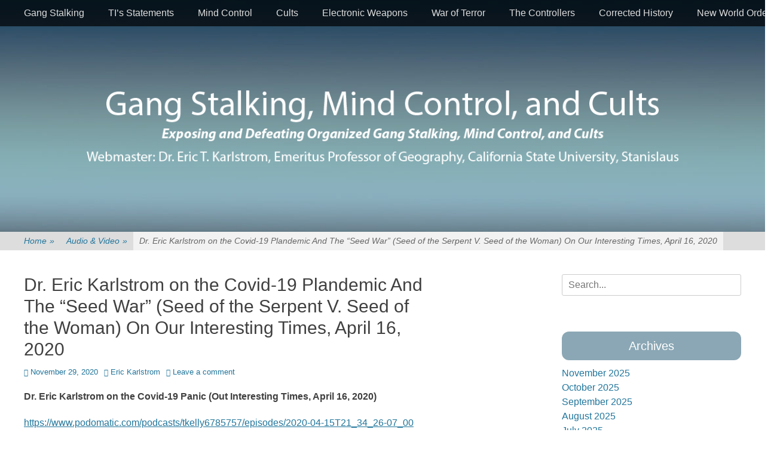

--- FILE ---
content_type: text/html; charset=UTF-8
request_url: https://gangstalkingmindcontrolcults.com/dr-eric-karlstrom-on-the-covid-19-panic-out-interesting-times-april-16-2020/
body_size: 10322
content:
		<!DOCTYPE html>
		<html lang="en-US">
		
<head>
		<meta charset="UTF-8">
		<link rel="profile" href="http://gmpg.org/xfn/11">
		<link rel="pingback" href="https://gangstalkingmindcontrolcults.com/xmlrpc.php"><title>Dr. Eric Karlstrom on the Covid-19 Plandemic And The &#8220;Seed War&#8221; (Seed of the Serpent V. Seed of the Woman) On Our Interesting Times, April 16, 2020 &#8211; Gang Stalking, Mind Control, and Cults</title>
<meta name='robots' content='max-image-preview:large' />
	<style>img:is([sizes="auto" i], [sizes^="auto," i]) { contain-intrinsic-size: 3000px 1500px }</style>
	<meta name="viewport" content="width=device-width, initial-scale=1, minimum-scale=1"><link rel="alternate" type="application/rss+xml" title="Gang Stalking, Mind Control, and Cults &raquo; Feed" href="https://gangstalkingmindcontrolcults.com/feed/" />
<link rel="alternate" type="application/rss+xml" title="Gang Stalking, Mind Control, and Cults &raquo; Comments Feed" href="https://gangstalkingmindcontrolcults.com/comments/feed/" />
<link rel="alternate" type="application/rss+xml" title="Gang Stalking, Mind Control, and Cults &raquo; Dr. Eric Karlstrom on the Covid-19 Plandemic And The &#8220;Seed War&#8221; (Seed of the Serpent V. Seed of the Woman) On Our Interesting Times, April 16, 2020 Comments Feed" href="https://gangstalkingmindcontrolcults.com/dr-eric-karlstrom-on-the-covid-19-panic-out-interesting-times-april-16-2020/feed/" />
<script type="text/javascript">
/* <![CDATA[ */
window._wpemojiSettings = {"baseUrl":"https:\/\/s.w.org\/images\/core\/emoji\/16.0.1\/72x72\/","ext":".png","svgUrl":"https:\/\/s.w.org\/images\/core\/emoji\/16.0.1\/svg\/","svgExt":".svg","source":{"concatemoji":"https:\/\/gangstalkingmindcontrolcults.com\/wp-includes\/js\/wp-emoji-release.min.js?ver=6.8.3"}};
/*! This file is auto-generated */
!function(s,n){var o,i,e;function c(e){try{var t={supportTests:e,timestamp:(new Date).valueOf()};sessionStorage.setItem(o,JSON.stringify(t))}catch(e){}}function p(e,t,n){e.clearRect(0,0,e.canvas.width,e.canvas.height),e.fillText(t,0,0);var t=new Uint32Array(e.getImageData(0,0,e.canvas.width,e.canvas.height).data),a=(e.clearRect(0,0,e.canvas.width,e.canvas.height),e.fillText(n,0,0),new Uint32Array(e.getImageData(0,0,e.canvas.width,e.canvas.height).data));return t.every(function(e,t){return e===a[t]})}function u(e,t){e.clearRect(0,0,e.canvas.width,e.canvas.height),e.fillText(t,0,0);for(var n=e.getImageData(16,16,1,1),a=0;a<n.data.length;a++)if(0!==n.data[a])return!1;return!0}function f(e,t,n,a){switch(t){case"flag":return n(e,"\ud83c\udff3\ufe0f\u200d\u26a7\ufe0f","\ud83c\udff3\ufe0f\u200b\u26a7\ufe0f")?!1:!n(e,"\ud83c\udde8\ud83c\uddf6","\ud83c\udde8\u200b\ud83c\uddf6")&&!n(e,"\ud83c\udff4\udb40\udc67\udb40\udc62\udb40\udc65\udb40\udc6e\udb40\udc67\udb40\udc7f","\ud83c\udff4\u200b\udb40\udc67\u200b\udb40\udc62\u200b\udb40\udc65\u200b\udb40\udc6e\u200b\udb40\udc67\u200b\udb40\udc7f");case"emoji":return!a(e,"\ud83e\udedf")}return!1}function g(e,t,n,a){var r="undefined"!=typeof WorkerGlobalScope&&self instanceof WorkerGlobalScope?new OffscreenCanvas(300,150):s.createElement("canvas"),o=r.getContext("2d",{willReadFrequently:!0}),i=(o.textBaseline="top",o.font="600 32px Arial",{});return e.forEach(function(e){i[e]=t(o,e,n,a)}),i}function t(e){var t=s.createElement("script");t.src=e,t.defer=!0,s.head.appendChild(t)}"undefined"!=typeof Promise&&(o="wpEmojiSettingsSupports",i=["flag","emoji"],n.supports={everything:!0,everythingExceptFlag:!0},e=new Promise(function(e){s.addEventListener("DOMContentLoaded",e,{once:!0})}),new Promise(function(t){var n=function(){try{var e=JSON.parse(sessionStorage.getItem(o));if("object"==typeof e&&"number"==typeof e.timestamp&&(new Date).valueOf()<e.timestamp+604800&&"object"==typeof e.supportTests)return e.supportTests}catch(e){}return null}();if(!n){if("undefined"!=typeof Worker&&"undefined"!=typeof OffscreenCanvas&&"undefined"!=typeof URL&&URL.createObjectURL&&"undefined"!=typeof Blob)try{var e="postMessage("+g.toString()+"("+[JSON.stringify(i),f.toString(),p.toString(),u.toString()].join(",")+"));",a=new Blob([e],{type:"text/javascript"}),r=new Worker(URL.createObjectURL(a),{name:"wpTestEmojiSupports"});return void(r.onmessage=function(e){c(n=e.data),r.terminate(),t(n)})}catch(e){}c(n=g(i,f,p,u))}t(n)}).then(function(e){for(var t in e)n.supports[t]=e[t],n.supports.everything=n.supports.everything&&n.supports[t],"flag"!==t&&(n.supports.everythingExceptFlag=n.supports.everythingExceptFlag&&n.supports[t]);n.supports.everythingExceptFlag=n.supports.everythingExceptFlag&&!n.supports.flag,n.DOMReady=!1,n.readyCallback=function(){n.DOMReady=!0}}).then(function(){return e}).then(function(){var e;n.supports.everything||(n.readyCallback(),(e=n.source||{}).concatemoji?t(e.concatemoji):e.wpemoji&&e.twemoji&&(t(e.twemoji),t(e.wpemoji)))}))}((window,document),window._wpemojiSettings);
/* ]]> */
</script>
<style id='wp-emoji-styles-inline-css' type='text/css'>

	img.wp-smiley, img.emoji {
		display: inline !important;
		border: none !important;
		box-shadow: none !important;
		height: 1em !important;
		width: 1em !important;
		margin: 0 0.07em !important;
		vertical-align: -0.1em !important;
		background: none !important;
		padding: 0 !important;
	}
</style>
<link rel='stylesheet' id='wp-block-library-css' href='https://gangstalkingmindcontrolcults.com/wp-includes/css/dist/block-library/style.min.css?ver=6.8.3' type='text/css' media='all' />
<style id='wp-block-library-theme-inline-css' type='text/css'>
.wp-block-audio :where(figcaption){color:#555;font-size:13px;text-align:center}.is-dark-theme .wp-block-audio :where(figcaption){color:#ffffffa6}.wp-block-audio{margin:0 0 1em}.wp-block-code{border:1px solid #ccc;border-radius:4px;font-family:Menlo,Consolas,monaco,monospace;padding:.8em 1em}.wp-block-embed :where(figcaption){color:#555;font-size:13px;text-align:center}.is-dark-theme .wp-block-embed :where(figcaption){color:#ffffffa6}.wp-block-embed{margin:0 0 1em}.blocks-gallery-caption{color:#555;font-size:13px;text-align:center}.is-dark-theme .blocks-gallery-caption{color:#ffffffa6}:root :where(.wp-block-image figcaption){color:#555;font-size:13px;text-align:center}.is-dark-theme :root :where(.wp-block-image figcaption){color:#ffffffa6}.wp-block-image{margin:0 0 1em}.wp-block-pullquote{border-bottom:4px solid;border-top:4px solid;color:currentColor;margin-bottom:1.75em}.wp-block-pullquote cite,.wp-block-pullquote footer,.wp-block-pullquote__citation{color:currentColor;font-size:.8125em;font-style:normal;text-transform:uppercase}.wp-block-quote{border-left:.25em solid;margin:0 0 1.75em;padding-left:1em}.wp-block-quote cite,.wp-block-quote footer{color:currentColor;font-size:.8125em;font-style:normal;position:relative}.wp-block-quote:where(.has-text-align-right){border-left:none;border-right:.25em solid;padding-left:0;padding-right:1em}.wp-block-quote:where(.has-text-align-center){border:none;padding-left:0}.wp-block-quote.is-large,.wp-block-quote.is-style-large,.wp-block-quote:where(.is-style-plain){border:none}.wp-block-search .wp-block-search__label{font-weight:700}.wp-block-search__button{border:1px solid #ccc;padding:.375em .625em}:where(.wp-block-group.has-background){padding:1.25em 2.375em}.wp-block-separator.has-css-opacity{opacity:.4}.wp-block-separator{border:none;border-bottom:2px solid;margin-left:auto;margin-right:auto}.wp-block-separator.has-alpha-channel-opacity{opacity:1}.wp-block-separator:not(.is-style-wide):not(.is-style-dots){width:100px}.wp-block-separator.has-background:not(.is-style-dots){border-bottom:none;height:1px}.wp-block-separator.has-background:not(.is-style-wide):not(.is-style-dots){height:2px}.wp-block-table{margin:0 0 1em}.wp-block-table td,.wp-block-table th{word-break:normal}.wp-block-table :where(figcaption){color:#555;font-size:13px;text-align:center}.is-dark-theme .wp-block-table :where(figcaption){color:#ffffffa6}.wp-block-video :where(figcaption){color:#555;font-size:13px;text-align:center}.is-dark-theme .wp-block-video :where(figcaption){color:#ffffffa6}.wp-block-video{margin:0 0 1em}:root :where(.wp-block-template-part.has-background){margin-bottom:0;margin-top:0;padding:1.25em 2.375em}
</style>
<style id='classic-theme-styles-inline-css' type='text/css'>
/*! This file is auto-generated */
.wp-block-button__link{color:#fff;background-color:#32373c;border-radius:9999px;box-shadow:none;text-decoration:none;padding:calc(.667em + 2px) calc(1.333em + 2px);font-size:1.125em}.wp-block-file__button{background:#32373c;color:#fff;text-decoration:none}
</style>
<link rel='stylesheet' id='font-awesome-css' href='https://gangstalkingmindcontrolcults.com/wp-content/plugins/contact-widgets/assets/css/font-awesome.min.css?ver=4.7.0' type='text/css' media='all' />
<style id='global-styles-inline-css' type='text/css'>
:root{--wp--preset--aspect-ratio--square: 1;--wp--preset--aspect-ratio--4-3: 4/3;--wp--preset--aspect-ratio--3-4: 3/4;--wp--preset--aspect-ratio--3-2: 3/2;--wp--preset--aspect-ratio--2-3: 2/3;--wp--preset--aspect-ratio--16-9: 16/9;--wp--preset--aspect-ratio--9-16: 9/16;--wp--preset--color--black: #111111;--wp--preset--color--cyan-bluish-gray: #abb8c3;--wp--preset--color--white: #ffffff;--wp--preset--color--pale-pink: #f78da7;--wp--preset--color--vivid-red: #cf2e2e;--wp--preset--color--luminous-vivid-orange: #ff6900;--wp--preset--color--luminous-vivid-amber: #fcb900;--wp--preset--color--light-green-cyan: #7bdcb5;--wp--preset--color--vivid-green-cyan: #00d084;--wp--preset--color--pale-cyan-blue: #8ed1fc;--wp--preset--color--vivid-cyan-blue: #0693e3;--wp--preset--color--vivid-purple: #9b51e0;--wp--preset--color--gray: #f4f4f4;--wp--preset--color--yellow: #e5ae4a;--wp--preset--color--blue: #21759b;--wp--preset--gradient--vivid-cyan-blue-to-vivid-purple: linear-gradient(135deg,rgba(6,147,227,1) 0%,rgb(155,81,224) 100%);--wp--preset--gradient--light-green-cyan-to-vivid-green-cyan: linear-gradient(135deg,rgb(122,220,180) 0%,rgb(0,208,130) 100%);--wp--preset--gradient--luminous-vivid-amber-to-luminous-vivid-orange: linear-gradient(135deg,rgba(252,185,0,1) 0%,rgba(255,105,0,1) 100%);--wp--preset--gradient--luminous-vivid-orange-to-vivid-red: linear-gradient(135deg,rgba(255,105,0,1) 0%,rgb(207,46,46) 100%);--wp--preset--gradient--very-light-gray-to-cyan-bluish-gray: linear-gradient(135deg,rgb(238,238,238) 0%,rgb(169,184,195) 100%);--wp--preset--gradient--cool-to-warm-spectrum: linear-gradient(135deg,rgb(74,234,220) 0%,rgb(151,120,209) 20%,rgb(207,42,186) 40%,rgb(238,44,130) 60%,rgb(251,105,98) 80%,rgb(254,248,76) 100%);--wp--preset--gradient--blush-light-purple: linear-gradient(135deg,rgb(255,206,236) 0%,rgb(152,150,240) 100%);--wp--preset--gradient--blush-bordeaux: linear-gradient(135deg,rgb(254,205,165) 0%,rgb(254,45,45) 50%,rgb(107,0,62) 100%);--wp--preset--gradient--luminous-dusk: linear-gradient(135deg,rgb(255,203,112) 0%,rgb(199,81,192) 50%,rgb(65,88,208) 100%);--wp--preset--gradient--pale-ocean: linear-gradient(135deg,rgb(255,245,203) 0%,rgb(182,227,212) 50%,rgb(51,167,181) 100%);--wp--preset--gradient--electric-grass: linear-gradient(135deg,rgb(202,248,128) 0%,rgb(113,206,126) 100%);--wp--preset--gradient--midnight: linear-gradient(135deg,rgb(2,3,129) 0%,rgb(40,116,252) 100%);--wp--preset--font-size--small: 14px;--wp--preset--font-size--medium: 20px;--wp--preset--font-size--large: 48px;--wp--preset--font-size--x-large: 42px;--wp--preset--font-size--normal: 17px;--wp--preset--font-size--huge: 64px;--wp--preset--spacing--20: 0.44rem;--wp--preset--spacing--30: 0.67rem;--wp--preset--spacing--40: 1rem;--wp--preset--spacing--50: 1.5rem;--wp--preset--spacing--60: 2.25rem;--wp--preset--spacing--70: 3.38rem;--wp--preset--spacing--80: 5.06rem;--wp--preset--shadow--natural: 6px 6px 9px rgba(0, 0, 0, 0.2);--wp--preset--shadow--deep: 12px 12px 50px rgba(0, 0, 0, 0.4);--wp--preset--shadow--sharp: 6px 6px 0px rgba(0, 0, 0, 0.2);--wp--preset--shadow--outlined: 6px 6px 0px -3px rgba(255, 255, 255, 1), 6px 6px rgba(0, 0, 0, 1);--wp--preset--shadow--crisp: 6px 6px 0px rgba(0, 0, 0, 1);}:where(.is-layout-flex){gap: 0.5em;}:where(.is-layout-grid){gap: 0.5em;}body .is-layout-flex{display: flex;}.is-layout-flex{flex-wrap: wrap;align-items: center;}.is-layout-flex > :is(*, div){margin: 0;}body .is-layout-grid{display: grid;}.is-layout-grid > :is(*, div){margin: 0;}:where(.wp-block-columns.is-layout-flex){gap: 2em;}:where(.wp-block-columns.is-layout-grid){gap: 2em;}:where(.wp-block-post-template.is-layout-flex){gap: 1.25em;}:where(.wp-block-post-template.is-layout-grid){gap: 1.25em;}.has-black-color{color: var(--wp--preset--color--black) !important;}.has-cyan-bluish-gray-color{color: var(--wp--preset--color--cyan-bluish-gray) !important;}.has-white-color{color: var(--wp--preset--color--white) !important;}.has-pale-pink-color{color: var(--wp--preset--color--pale-pink) !important;}.has-vivid-red-color{color: var(--wp--preset--color--vivid-red) !important;}.has-luminous-vivid-orange-color{color: var(--wp--preset--color--luminous-vivid-orange) !important;}.has-luminous-vivid-amber-color{color: var(--wp--preset--color--luminous-vivid-amber) !important;}.has-light-green-cyan-color{color: var(--wp--preset--color--light-green-cyan) !important;}.has-vivid-green-cyan-color{color: var(--wp--preset--color--vivid-green-cyan) !important;}.has-pale-cyan-blue-color{color: var(--wp--preset--color--pale-cyan-blue) !important;}.has-vivid-cyan-blue-color{color: var(--wp--preset--color--vivid-cyan-blue) !important;}.has-vivid-purple-color{color: var(--wp--preset--color--vivid-purple) !important;}.has-black-background-color{background-color: var(--wp--preset--color--black) !important;}.has-cyan-bluish-gray-background-color{background-color: var(--wp--preset--color--cyan-bluish-gray) !important;}.has-white-background-color{background-color: var(--wp--preset--color--white) !important;}.has-pale-pink-background-color{background-color: var(--wp--preset--color--pale-pink) !important;}.has-vivid-red-background-color{background-color: var(--wp--preset--color--vivid-red) !important;}.has-luminous-vivid-orange-background-color{background-color: var(--wp--preset--color--luminous-vivid-orange) !important;}.has-luminous-vivid-amber-background-color{background-color: var(--wp--preset--color--luminous-vivid-amber) !important;}.has-light-green-cyan-background-color{background-color: var(--wp--preset--color--light-green-cyan) !important;}.has-vivid-green-cyan-background-color{background-color: var(--wp--preset--color--vivid-green-cyan) !important;}.has-pale-cyan-blue-background-color{background-color: var(--wp--preset--color--pale-cyan-blue) !important;}.has-vivid-cyan-blue-background-color{background-color: var(--wp--preset--color--vivid-cyan-blue) !important;}.has-vivid-purple-background-color{background-color: var(--wp--preset--color--vivid-purple) !important;}.has-black-border-color{border-color: var(--wp--preset--color--black) !important;}.has-cyan-bluish-gray-border-color{border-color: var(--wp--preset--color--cyan-bluish-gray) !important;}.has-white-border-color{border-color: var(--wp--preset--color--white) !important;}.has-pale-pink-border-color{border-color: var(--wp--preset--color--pale-pink) !important;}.has-vivid-red-border-color{border-color: var(--wp--preset--color--vivid-red) !important;}.has-luminous-vivid-orange-border-color{border-color: var(--wp--preset--color--luminous-vivid-orange) !important;}.has-luminous-vivid-amber-border-color{border-color: var(--wp--preset--color--luminous-vivid-amber) !important;}.has-light-green-cyan-border-color{border-color: var(--wp--preset--color--light-green-cyan) !important;}.has-vivid-green-cyan-border-color{border-color: var(--wp--preset--color--vivid-green-cyan) !important;}.has-pale-cyan-blue-border-color{border-color: var(--wp--preset--color--pale-cyan-blue) !important;}.has-vivid-cyan-blue-border-color{border-color: var(--wp--preset--color--vivid-cyan-blue) !important;}.has-vivid-purple-border-color{border-color: var(--wp--preset--color--vivid-purple) !important;}.has-vivid-cyan-blue-to-vivid-purple-gradient-background{background: var(--wp--preset--gradient--vivid-cyan-blue-to-vivid-purple) !important;}.has-light-green-cyan-to-vivid-green-cyan-gradient-background{background: var(--wp--preset--gradient--light-green-cyan-to-vivid-green-cyan) !important;}.has-luminous-vivid-amber-to-luminous-vivid-orange-gradient-background{background: var(--wp--preset--gradient--luminous-vivid-amber-to-luminous-vivid-orange) !important;}.has-luminous-vivid-orange-to-vivid-red-gradient-background{background: var(--wp--preset--gradient--luminous-vivid-orange-to-vivid-red) !important;}.has-very-light-gray-to-cyan-bluish-gray-gradient-background{background: var(--wp--preset--gradient--very-light-gray-to-cyan-bluish-gray) !important;}.has-cool-to-warm-spectrum-gradient-background{background: var(--wp--preset--gradient--cool-to-warm-spectrum) !important;}.has-blush-light-purple-gradient-background{background: var(--wp--preset--gradient--blush-light-purple) !important;}.has-blush-bordeaux-gradient-background{background: var(--wp--preset--gradient--blush-bordeaux) !important;}.has-luminous-dusk-gradient-background{background: var(--wp--preset--gradient--luminous-dusk) !important;}.has-pale-ocean-gradient-background{background: var(--wp--preset--gradient--pale-ocean) !important;}.has-electric-grass-gradient-background{background: var(--wp--preset--gradient--electric-grass) !important;}.has-midnight-gradient-background{background: var(--wp--preset--gradient--midnight) !important;}.has-small-font-size{font-size: var(--wp--preset--font-size--small) !important;}.has-medium-font-size{font-size: var(--wp--preset--font-size--medium) !important;}.has-large-font-size{font-size: var(--wp--preset--font-size--large) !important;}.has-x-large-font-size{font-size: var(--wp--preset--font-size--x-large) !important;}
:where(.wp-block-post-template.is-layout-flex){gap: 1.25em;}:where(.wp-block-post-template.is-layout-grid){gap: 1.25em;}
:where(.wp-block-columns.is-layout-flex){gap: 2em;}:where(.wp-block-columns.is-layout-grid){gap: 2em;}
:root :where(.wp-block-pullquote){font-size: 1.5em;line-height: 1.6;}
</style>
<link rel='stylesheet' id='gdpr-css' href='https://gangstalkingmindcontrolcults.com/wp-content/plugins/gdpr/dist/css/public.css?ver=2.1.2' type='text/css' media='all' />
<link rel='stylesheet' id='wp-components-css' href='https://gangstalkingmindcontrolcults.com/wp-includes/css/dist/components/style.min.css?ver=6.8.3' type='text/css' media='all' />
<link rel='stylesheet' id='godaddy-styles-css' href='https://gangstalkingmindcontrolcults.com/wp-content/mu-plugins/vendor/wpex/godaddy-launch/includes/Dependencies/GoDaddy/Styles/build/latest.css?ver=2.0.2' type='text/css' media='all' />
<link rel='stylesheet' id='parent-style-css' href='https://gangstalkingmindcontrolcults.com/wp-content/themes/catch-adaptive/style.css?ver=6.8.3' type='text/css' media='all' />
<link rel='stylesheet' id='catchadaptive-style-css' href='https://gangstalkingmindcontrolcults.com/wp-content/themes/catch-adaptive-child/style.css?ver=20250604-213732' type='text/css' media='all' />
<link rel='stylesheet' id='catchadaptive-block-style-css' href='https://gangstalkingmindcontrolcults.com/wp-content/themes/catch-adaptive/css/blocks.css?ver=1.4.1' type='text/css' media='all' />
<link rel='stylesheet' id='jquery-sidr-css' href='https://gangstalkingmindcontrolcults.com/wp-content/themes/catch-adaptive/css/jquery.sidr.light.min.css?ver=2.1.0' type='text/css' media='all' />
<script type="text/javascript" src="https://gangstalkingmindcontrolcults.com/wp-includes/js/jquery/jquery.min.js?ver=3.7.1" id="jquery-core-js"></script>
<script type="text/javascript" src="https://gangstalkingmindcontrolcults.com/wp-includes/js/jquery/jquery-migrate.min.js?ver=3.4.1" id="jquery-migrate-js"></script>
<script type="text/javascript" id="gdpr-js-extra">
/* <![CDATA[ */
var GDPR = {"ajaxurl":"https:\/\/gangstalkingmindcontrolcults.com\/wp-admin\/admin-ajax.php","logouturl":"","i18n":{"aborting":"Aborting","logging_out":"You are being logged out.","continue":"Continue","cancel":"Cancel","ok":"OK","close_account":"Close your account?","close_account_warning":"Your account will be closed and all data will be permanently deleted and cannot be recovered. Are you sure?","are_you_sure":"Are you sure?","policy_disagree":"By disagreeing you will no longer have access to our site and will be logged out."},"is_user_logged_in":"","refresh":"1"};
/* ]]> */
</script>
<script type="text/javascript" src="https://gangstalkingmindcontrolcults.com/wp-content/plugins/gdpr/dist/js/public.js?ver=2.1.2" id="gdpr-js"></script>
<script type="text/javascript" src="https://gangstalkingmindcontrolcults.com/wp-content/themes/catch-adaptive/js/jquery.sidr.min.js?ver=2.2.1.1" id="jquery-sidr-js"></script>
<!--[if lt IE 9]>
<script type="text/javascript" src="https://gangstalkingmindcontrolcults.com/wp-content/themes/catch-adaptive/js/html5.min.js?ver=3.7.3" id="catchadaptive-html5-js"></script>
<![endif]-->
<script type="text/javascript" src="https://gangstalkingmindcontrolcults.com/wp-content/themes/catch-adaptive/js/catchadaptive-custom-scripts.min.js" id="catchadaptive-custom-scripts-js"></script>
<link rel="https://api.w.org/" href="https://gangstalkingmindcontrolcults.com/wp-json/" /><link rel="alternate" title="JSON" type="application/json" href="https://gangstalkingmindcontrolcults.com/wp-json/wp/v2/posts/13409" /><link rel="EditURI" type="application/rsd+xml" title="RSD" href="https://gangstalkingmindcontrolcults.com/xmlrpc.php?rsd" />
<meta name="generator" content="WordPress 6.8.3" />
<link rel="canonical" href="https://gangstalkingmindcontrolcults.com/dr-eric-karlstrom-on-the-covid-19-panic-out-interesting-times-april-16-2020/" />
<link rel='shortlink' href='https://gangstalkingmindcontrolcults.com/?p=13409' />
<link rel="alternate" title="oEmbed (JSON)" type="application/json+oembed" href="https://gangstalkingmindcontrolcults.com/wp-json/oembed/1.0/embed?url=https%3A%2F%2Fgangstalkingmindcontrolcults.com%2Fdr-eric-karlstrom-on-the-covid-19-panic-out-interesting-times-april-16-2020%2F" />
<link rel="alternate" title="oEmbed (XML)" type="text/xml+oembed" href="https://gangstalkingmindcontrolcults.com/wp-json/oembed/1.0/embed?url=https%3A%2F%2Fgangstalkingmindcontrolcults.com%2Fdr-eric-karlstrom-on-the-covid-19-panic-out-interesting-times-april-16-2020%2F&#038;format=xml" />
<!-- Google Analytics -->
<script>
window.ga=window.ga||function(){(ga.q=ga.q||[]).push(arguments)};ga.l=+new Date;
ga('create', 'UA-157008420-1', 'auto');
ga('send', 'pageview');
</script>
<script async src='https://www.google-analytics.com/analytics.js'></script>
<!-- End Google Analytics --><script type="application/ld+json">{"@context":"http:\/\/schema.org","@type":"BreadcrumbList","itemListElement":[{"@type":"ListItem","position":1,"item":{"@id":"https:\/\/gangstalkingmindcontrolcults.com\/","name":"Home"}},{"@type":"ListItem","position":2,"item":{"@id":"https:\/\/gangstalkingmindcontrolcults.com\/category\/audio-video\/","name":"Audio &amp; Video"}},{"@type":"ListItem","position":3,"item":{"name":"Dr. Eric Karlstrom on the Covid-19 Plandemic And The &#8220;Seed War&#8221; (Seed of the Serpent V. Seed of the Woman) On Our Interesting Times, April 16, 2020"}}]}</script><!-- Header Image CSS -->
<style>
		#masthead {
			background: url(https://gangstalkingmindcontrolcults.com/wp-content/uploads/2016/09/cropped-gsmcc-cover-1.jpg) no-repeat 50% 50%;
			-webkit-background-size: cover;
			-moz-background-size:    cover;
			-o-background-size:      cover;
			background-size:         cover;
		}
		</style><!-- Gang Stalking, Mind Control, and Cults inline CSS Styles -->
<style type="text/css" media="screen">
.site-title a, .site-description { position: absolute !important; clip: rect(1px 1px 1px 1px); clip: rect(1px, 1px, 1px, 1px); }
</style>
</head>

<body class="wp-singular post-template-default single single-post postid-13409 single-format-standard wp-custom-logo wp-embed-responsive wp-theme-catch-adaptive wp-child-theme-catch-adaptive-child two-columns content-left">


		<div id="page" class="hfeed site">
				<div id="fixed-header">
			<nav class="site-navigation nav-primary" role="navigation">
        <div class="wrapper">
            <div class="screen-reader-text skip-link"><a href="#content" title="Skip to content">Skip to content</a></div>
                            <div id="mobile-header-left-menu" class="mobile-menu-anchor primary-menu">
                    <a href="#mobile-header-left-nav" id="header-left-menu" class="font-awesome fa-menu">
                        <span class="mobile-menu-text">Menu</span>
                    </a>
                </div><!-- #mobile-header-menu -->

                <h3 class="assistive-text">Primary Menu</h3><ul id="menu-primary-menu" class="menu catchadaptive-nav-menu"><li id="menu-item-160" class="menu-item menu-item-type-taxonomy menu-item-object-category menu-item-160"><a href="https://gangstalkingmindcontrolcults.com/category/gang-stalking/">Gang Stalking</a></li>
<li id="menu-item-201" class="menu-item menu-item-type-taxonomy menu-item-object-category menu-item-201"><a href="https://gangstalkingmindcontrolcults.com/category/ti-statements/">TI&#8217;s Statements</a></li>
<li id="menu-item-161" class="menu-item menu-item-type-taxonomy menu-item-object-category menu-item-161"><a href="https://gangstalkingmindcontrolcults.com/category/mind-control/">Mind Control</a></li>
<li id="menu-item-157" class="menu-item menu-item-type-taxonomy menu-item-object-category menu-item-157"><a href="https://gangstalkingmindcontrolcults.com/category/cults/">Cults</a></li>
<li id="menu-item-159" class="menu-item menu-item-type-taxonomy menu-item-object-category menu-item-159"><a href="https://gangstalkingmindcontrolcults.com/category/electronic-weapons/">Electronic Weapons</a></li>
<li id="menu-item-164" class="menu-item menu-item-type-taxonomy menu-item-object-category current-post-ancestor current-menu-parent current-post-parent menu-item-164"><a href="https://gangstalkingmindcontrolcults.com/category/war-of-terror/">War of Terror</a></li>
<li id="menu-item-163" class="menu-item menu-item-type-taxonomy menu-item-object-category current-post-ancestor current-menu-parent current-post-parent menu-item-163"><a href="https://gangstalkingmindcontrolcults.com/category/the-controllers/">The Controllers</a></li>
<li id="menu-item-156" class="menu-item menu-item-type-taxonomy menu-item-object-category menu-item-156"><a href="https://gangstalkingmindcontrolcults.com/category/corrected-history/">Corrected History</a></li>
<li id="menu-item-162" class="menu-item menu-item-type-taxonomy menu-item-object-category menu-item-162"><a href="https://gangstalkingmindcontrolcults.com/category/new-world-order/">New World Order?</a></li>
<li id="menu-item-165" class="menu-item menu-item-type-taxonomy menu-item-object-category current-post-ancestor current-menu-parent current-post-parent menu-item-165"><a href="https://gangstalkingmindcontrolcults.com/category/audio-video/">Audio &#038; Video</a></li>
</ul>            <div id="header-toggle" class="font-awesome fa-search">
                <a class="screen-reader-text" href="#header-toggle-sidebar">Search</a>
            </div>
        </div><!-- .wrapper -->
    </nav><!-- .nav-primary -->
    

<aside id="header-toggle-sidebar" class="displaynone sidebar sidebar-header-toggle widget-area">
	<div class="wrapper">
		<section class="widget widget_search" id="header-toggle-search">
			<div class="widget-wrap">
				
<form role="search" method="get" class="search-form" action="https://gangstalkingmindcontrolcults.com/">
	<label>
		<span class="screen-reader-text">Search for:</span>
		<input type="search" class="search-field" placeholder="Search..." value="" name="s" title="Search for:">
	</label>
	<input type="submit" class="search-submit" value="Search">
</form>
			</div>
		</section>
	</div><!-- .wrapper -->
</aside><!-- .sidebar .header-sidebar .widget-area -->

		</div><!-- #fixed-header -->
				<header id="masthead" class="with-background" role="banner">
    		<div class="wrapper">
		<div id="site-branding" class="logo-left">
				<div id="site-logo"><a href="https://gangstalkingmindcontrolcults.com/" class="custom-logo-link" rel="home"><img width="1200" height="170" src="https://gangstalkingmindcontrolcults.com/wp-content/uploads/2016/10/gsmcc-header.png" class="custom-logo" alt="Gang Stalking, Mind Control, and Cults" decoding="async" fetchpriority="high" srcset="https://gangstalkingmindcontrolcults.com/wp-content/uploads/2016/10/gsmcc-header.png 1200w, https://gangstalkingmindcontrolcults.com/wp-content/uploads/2016/10/gsmcc-header-300x43.png 300w, https://gangstalkingmindcontrolcults.com/wp-content/uploads/2016/10/gsmcc-header-768x109.png 768w, https://gangstalkingmindcontrolcults.com/wp-content/uploads/2016/10/gsmcc-header-1024x145.png 1024w" sizes="(max-width: 1200px) 100vw, 1200px" /></a></div><!-- #site-logo --></div><!-- #site-branding-->
			</div><!-- .wrapper -->
		</header><!-- #masthead -->
		<div id="breadcrumb-list">
					<div class="wrapper"><span class="breadcrumb"><a href="https://gangstalkingmindcontrolcults.com/">Home <span class="sep">&raquo;</span><!-- .sep --></a></span><span class="breadcrumb"><a href="https://gangstalkingmindcontrolcults.com/category/audio-video/">Audio &amp; Video<span class="sep">&raquo;</span><!-- .sep --></a></span><span class="breadcrumb-current">Dr. Eric Karlstrom on the Covid-19 Plandemic And The &#8220;Seed War&#8221; (Seed of the Serpent V. Seed of the Woman) On Our Interesting Times, April 16, 2020</span></div><!-- .wrapper -->
			</div><!-- #breadcrumb-list -->		<div id="content" class="site-content">
			<div class="wrapper">
	
	<main id="main" class="site-main" role="main">

	
		
<article id="post-13409" class="post-13409 post type-post status-publish format-standard hentry category-audio-video category-the-controllers category-war-of-terror">
	<!-- Page/Post Single Image Disabled or No Image set in Post Thumbnail -->
	<div class="entry-container">
		<header class="entry-header">
			<h1 class="entry-title">Dr. Eric Karlstrom on the Covid-19 Plandemic And The &#8220;Seed War&#8221; (Seed of the Serpent V. Seed of the Woman) On Our Interesting Times, April 16, 2020</h1>

			<p class="entry-meta"><span class="posted-on"><span class="screen-reader-text">Posted on</span><a href="https://gangstalkingmindcontrolcults.com/dr-eric-karlstrom-on-the-covid-19-panic-out-interesting-times-april-16-2020/" rel="bookmark"><time class="entry-date published" datetime="2020-11-29T14:47:31-07:00">November 29, 2020</time><time class="updated" datetime="2020-04-22T14:13:50-06:00">April 22, 2020</time></a></span><span class="byline"><span class="author vcard"><span class="screen-reader-text">Author</span><a class="url fn n" href="https://gangstalkingmindcontrolcults.com/author/eric-karlstrom/">Eric Karlstrom</a></span></span><span class="comments-link"><a href="https://gangstalkingmindcontrolcults.com/dr-eric-karlstrom-on-the-covid-19-panic-out-interesting-times-april-16-2020/#respond">Leave a comment</a></span></p><!-- .entry-meta -->		</header><!-- .entry-header -->

		<div class="entry-content">
			<p><strong>Dr. Eric Karlstrom on the Covid-19 Panic (Out Interesting Times, April 16, 2020)</strong></p>
<p><a href="https://www.podomatic.com/podcasts/tkelly6785757/episodes/2020-04-15T21_34_26-07_00">https://www.podomatic.com/podcasts/tkelly6785757/episodes/2020-04-15T21_34_26-07_00</a></p>
<p><a href="https://www.spreaker.com/user/11385457/dr-eric-karlstrom-on-the-covid-19-panic_1">https://www.spreaker.com/user/11385457/dr-eric-karlstrom-on-the-covid-19-panic_1</a></p>
					</div><!-- .entry-content -->

		<footer class="entry-footer">
			<p class="entry-meta"><span class="cat-links"><span class="screen-reader-text">Categories</span><a href="https://gangstalkingmindcontrolcults.com/category/audio-video/" rel="category tag">Audio &amp; Video</a>, <a href="https://gangstalkingmindcontrolcults.com/category/the-controllers/" rel="category tag">The Controllers</a>, <a href="https://gangstalkingmindcontrolcults.com/category/war-of-terror/" rel="category tag">War of Terror</a></span></p><!-- .entry-meta -->		</footer><!-- .entry-footer -->
	</div><!-- .entry-container -->
</article><!-- #post-## -->
		
	<nav class="navigation post-navigation" aria-label="Posts">
		<h2 class="screen-reader-text">Post navigation</h2>
		<div class="nav-links"><div class="nav-previous"><a href="https://gangstalkingmindcontrolcults.com/behind-%c2%a8global-organized-gang-stalking-operation-phoenix%c2%a8-gogs-op-the-%c2%a8secret-team%c2%a8-cia-the-%c2%a8high-cabal%c2%a8-and-enemy-%c2%a8fifth-column%c2%a8-groups/" rel="prev"><span class="meta-nav" aria-hidden="true">&larr; Previous</span> <span class="screen-reader-text">Previous post:</span> <span class="post-title">Behind ¨Global Organized Gang Stalking: Operation Phoenix¨ (GOG´S OP):  The ¨Secret Team¨ (CIA), the ¨High Cabal,¨ and Enemy ¨Fifth Column¨ Groups</span></a></div><div class="nav-next"><a href="https://gangstalkingmindcontrolcults.com/dr-james-wickstrom-warns-america/" rel="next"><span class="meta-nav" aria-hidden="true">Next &rarr;</span> <span class="screen-reader-text">Next post:</span> <span class="post-title">Dr. James P. Wickstrom &#038; Renegade Tribune Warn America About Jewish-Led Russian Revolution (Videos)</span></a></div></div>
	</nav>
<div id="comments" class="comments-area">

	
	
	
		<div id="respond" class="comment-respond">
		<h3 id="reply-title" class="comment-reply-title">Leave a Reply <small><a rel="nofollow" id="cancel-comment-reply-link" href="/dr-eric-karlstrom-on-the-covid-19-panic-out-interesting-times-april-16-2020/#respond" style="display:none;">Cancel reply</a></small></h3><form action="https://gangstalkingmindcontrolcults.com/wp-comments-post.php" method="post" id="commentform" class="comment-form"><p class="comment-notes"><span id="email-notes">Your email address will not be published.</span> <span class="required-field-message">Required fields are marked <span class="required">*</span></span></p><p class="comment-form-comment"><label for="comment">Comment <span class="required">*</span></label> <textarea id="comment" name="comment" cols="45" rows="8" maxlength="65525" required="required"></textarea></p><p class="comment-form-author"><label for="author">Name <span class="required">*</span></label> <input id="author" name="author" type="text" value="" size="30" maxlength="245" autocomplete="name" required="required" /></p>
<p class="comment-form-email"><label for="email">Email <span class="required">*</span></label> <input id="email" name="email" type="text" value="" size="30" maxlength="100" aria-describedby="email-notes" autocomplete="email" required="required" /></p>
<p class="comment-form-url"><label for="url">Website</label> <input id="url" name="url" type="text" value="" size="30" maxlength="200" autocomplete="url" /></p>
		<div hidden class="wpsec_captcha_wrapper">
			<div class="wpsec_captcha_image"></div>
			<label for="wpsec_captcha_answer">
			Type in the text displayed above			</label>
			<input type="text" class="wpsec_captcha_answer" name="wpsec_captcha_answer" value=""/>
		</div>
		<p class="form-submit"><input name="submit" type="submit" id="submit" class="submit" value="Post Comment" /> <input type='hidden' name='comment_post_ID' value='13409' id='comment_post_ID' />
<input type='hidden' name='comment_parent' id='comment_parent' value='0' />
</p><p style="display: none;"><input type="hidden" id="akismet_comment_nonce" name="akismet_comment_nonce" value="d1f8f5962d" /></p><p style="display: none !important;" class="akismet-fields-container" data-prefix="ak_"><label>&#916;<textarea name="ak_hp_textarea" cols="45" rows="8" maxlength="100"></textarea></label><input type="hidden" id="ak_js_1" name="ak_js" value="203"/><script>document.getElementById( "ak_js_1" ).setAttribute( "value", ( new Date() ).getTime() );</script></p></form>	</div><!-- #respond -->
	
</div><!-- #comments -->	
	</main><!-- #main -->
	

<aside class="sidebar sidebar-primary widget-area" role="complementary">
			<section class="widget widget_search" id="default-search">
			<div class="widget-wrap">
				
<form role="search" method="get" class="search-form" action="https://gangstalkingmindcontrolcults.com/">
	<label>
		<span class="screen-reader-text">Search for:</span>
		<input type="search" class="search-field" placeholder="Search..." value="" name="s" title="Search for:">
	</label>
	<input type="submit" class="search-submit" value="Search">
</form>
			</div><!-- .widget-wrap -->
		</section><!-- #default-search -->
		<section class="widget widget_archive" id="default-archives">
			<div class="widget-wrap">
				<h4 class="widget-title">Archives</h4>
				<ul>
						<li><a href='https://gangstalkingmindcontrolcults.com/2025/11/'>November 2025</a></li>
	<li><a href='https://gangstalkingmindcontrolcults.com/2025/10/'>October 2025</a></li>
	<li><a href='https://gangstalkingmindcontrolcults.com/2025/09/'>September 2025</a></li>
	<li><a href='https://gangstalkingmindcontrolcults.com/2025/08/'>August 2025</a></li>
	<li><a href='https://gangstalkingmindcontrolcults.com/2025/07/'>July 2025</a></li>
	<li><a href='https://gangstalkingmindcontrolcults.com/2025/06/'>June 2025</a></li>
	<li><a href='https://gangstalkingmindcontrolcults.com/2025/05/'>May 2025</a></li>
	<li><a href='https://gangstalkingmindcontrolcults.com/2025/04/'>April 2025</a></li>
	<li><a href='https://gangstalkingmindcontrolcults.com/2025/03/'>March 2025</a></li>
	<li><a href='https://gangstalkingmindcontrolcults.com/2025/02/'>February 2025</a></li>
	<li><a href='https://gangstalkingmindcontrolcults.com/2025/01/'>January 2025</a></li>
	<li><a href='https://gangstalkingmindcontrolcults.com/2024/12/'>December 2024</a></li>
	<li><a href='https://gangstalkingmindcontrolcults.com/2024/11/'>November 2024</a></li>
	<li><a href='https://gangstalkingmindcontrolcults.com/2024/10/'>October 2024</a></li>
	<li><a href='https://gangstalkingmindcontrolcults.com/2024/09/'>September 2024</a></li>
	<li><a href='https://gangstalkingmindcontrolcults.com/2024/08/'>August 2024</a></li>
	<li><a href='https://gangstalkingmindcontrolcults.com/2024/07/'>July 2024</a></li>
	<li><a href='https://gangstalkingmindcontrolcults.com/2024/06/'>June 2024</a></li>
	<li><a href='https://gangstalkingmindcontrolcults.com/2024/05/'>May 2024</a></li>
	<li><a href='https://gangstalkingmindcontrolcults.com/2024/04/'>April 2024</a></li>
	<li><a href='https://gangstalkingmindcontrolcults.com/2024/03/'>March 2024</a></li>
	<li><a href='https://gangstalkingmindcontrolcults.com/2024/02/'>February 2024</a></li>
	<li><a href='https://gangstalkingmindcontrolcults.com/2024/01/'>January 2024</a></li>
	<li><a href='https://gangstalkingmindcontrolcults.com/2023/12/'>December 2023</a></li>
	<li><a href='https://gangstalkingmindcontrolcults.com/2023/11/'>November 2023</a></li>
	<li><a href='https://gangstalkingmindcontrolcults.com/2023/10/'>October 2023</a></li>
	<li><a href='https://gangstalkingmindcontrolcults.com/2023/09/'>September 2023</a></li>
	<li><a href='https://gangstalkingmindcontrolcults.com/2023/08/'>August 2023</a></li>
	<li><a href='https://gangstalkingmindcontrolcults.com/2023/07/'>July 2023</a></li>
	<li><a href='https://gangstalkingmindcontrolcults.com/2023/06/'>June 2023</a></li>
	<li><a href='https://gangstalkingmindcontrolcults.com/2023/05/'>May 2023</a></li>
	<li><a href='https://gangstalkingmindcontrolcults.com/2023/04/'>April 2023</a></li>
	<li><a href='https://gangstalkingmindcontrolcults.com/2023/03/'>March 2023</a></li>
	<li><a href='https://gangstalkingmindcontrolcults.com/2023/02/'>February 2023</a></li>
	<li><a href='https://gangstalkingmindcontrolcults.com/2023/01/'>January 2023</a></li>
	<li><a href='https://gangstalkingmindcontrolcults.com/2022/12/'>December 2022</a></li>
	<li><a href='https://gangstalkingmindcontrolcults.com/2022/11/'>November 2022</a></li>
	<li><a href='https://gangstalkingmindcontrolcults.com/2022/10/'>October 2022</a></li>
	<li><a href='https://gangstalkingmindcontrolcults.com/2022/09/'>September 2022</a></li>
	<li><a href='https://gangstalkingmindcontrolcults.com/2022/08/'>August 2022</a></li>
	<li><a href='https://gangstalkingmindcontrolcults.com/2022/07/'>July 2022</a></li>
	<li><a href='https://gangstalkingmindcontrolcults.com/2022/06/'>June 2022</a></li>
	<li><a href='https://gangstalkingmindcontrolcults.com/2022/05/'>May 2022</a></li>
	<li><a href='https://gangstalkingmindcontrolcults.com/2022/04/'>April 2022</a></li>
	<li><a href='https://gangstalkingmindcontrolcults.com/2022/03/'>March 2022</a></li>
	<li><a href='https://gangstalkingmindcontrolcults.com/2022/02/'>February 2022</a></li>
	<li><a href='https://gangstalkingmindcontrolcults.com/2022/01/'>January 2022</a></li>
	<li><a href='https://gangstalkingmindcontrolcults.com/2021/12/'>December 2021</a></li>
	<li><a href='https://gangstalkingmindcontrolcults.com/2021/11/'>November 2021</a></li>
	<li><a href='https://gangstalkingmindcontrolcults.com/2021/10/'>October 2021</a></li>
	<li><a href='https://gangstalkingmindcontrolcults.com/2021/09/'>September 2021</a></li>
	<li><a href='https://gangstalkingmindcontrolcults.com/2021/08/'>August 2021</a></li>
	<li><a href='https://gangstalkingmindcontrolcults.com/2021/07/'>July 2021</a></li>
	<li><a href='https://gangstalkingmindcontrolcults.com/2021/06/'>June 2021</a></li>
	<li><a href='https://gangstalkingmindcontrolcults.com/2021/05/'>May 2021</a></li>
	<li><a href='https://gangstalkingmindcontrolcults.com/2021/04/'>April 2021</a></li>
	<li><a href='https://gangstalkingmindcontrolcults.com/2021/03/'>March 2021</a></li>
	<li><a href='https://gangstalkingmindcontrolcults.com/2021/02/'>February 2021</a></li>
	<li><a href='https://gangstalkingmindcontrolcults.com/2021/01/'>January 2021</a></li>
	<li><a href='https://gangstalkingmindcontrolcults.com/2020/12/'>December 2020</a></li>
	<li><a href='https://gangstalkingmindcontrolcults.com/2020/11/'>November 2020</a></li>
	<li><a href='https://gangstalkingmindcontrolcults.com/2020/10/'>October 2020</a></li>
	<li><a href='https://gangstalkingmindcontrolcults.com/2020/09/'>September 2020</a></li>
	<li><a href='https://gangstalkingmindcontrolcults.com/2020/08/'>August 2020</a></li>
	<li><a href='https://gangstalkingmindcontrolcults.com/2020/07/'>July 2020</a></li>
	<li><a href='https://gangstalkingmindcontrolcults.com/2020/06/'>June 2020</a></li>
	<li><a href='https://gangstalkingmindcontrolcults.com/2020/05/'>May 2020</a></li>
	<li><a href='https://gangstalkingmindcontrolcults.com/2020/04/'>April 2020</a></li>
	<li><a href='https://gangstalkingmindcontrolcults.com/2020/03/'>March 2020</a></li>
	<li><a href='https://gangstalkingmindcontrolcults.com/2020/02/'>February 2020</a></li>
	<li><a href='https://gangstalkingmindcontrolcults.com/2020/01/'>January 2020</a></li>
	<li><a href='https://gangstalkingmindcontrolcults.com/2019/12/'>December 2019</a></li>
	<li><a href='https://gangstalkingmindcontrolcults.com/2019/11/'>November 2019</a></li>
	<li><a href='https://gangstalkingmindcontrolcults.com/2019/10/'>October 2019</a></li>
	<li><a href='https://gangstalkingmindcontrolcults.com/2019/09/'>September 2019</a></li>
	<li><a href='https://gangstalkingmindcontrolcults.com/2019/08/'>August 2019</a></li>
	<li><a href='https://gangstalkingmindcontrolcults.com/2019/07/'>July 2019</a></li>
	<li><a href='https://gangstalkingmindcontrolcults.com/2019/06/'>June 2019</a></li>
	<li><a href='https://gangstalkingmindcontrolcults.com/2019/05/'>May 2019</a></li>
	<li><a href='https://gangstalkingmindcontrolcults.com/2019/04/'>April 2019</a></li>
	<li><a href='https://gangstalkingmindcontrolcults.com/2019/03/'>March 2019</a></li>
	<li><a href='https://gangstalkingmindcontrolcults.com/2019/02/'>February 2019</a></li>
	<li><a href='https://gangstalkingmindcontrolcults.com/2019/01/'>January 2019</a></li>
	<li><a href='https://gangstalkingmindcontrolcults.com/2018/12/'>December 2018</a></li>
	<li><a href='https://gangstalkingmindcontrolcults.com/2018/11/'>November 2018</a></li>
	<li><a href='https://gangstalkingmindcontrolcults.com/2018/10/'>October 2018</a></li>
	<li><a href='https://gangstalkingmindcontrolcults.com/2018/09/'>September 2018</a></li>
	<li><a href='https://gangstalkingmindcontrolcults.com/2018/08/'>August 2018</a></li>
	<li><a href='https://gangstalkingmindcontrolcults.com/2018/07/'>July 2018</a></li>
	<li><a href='https://gangstalkingmindcontrolcults.com/2018/06/'>June 2018</a></li>
	<li><a href='https://gangstalkingmindcontrolcults.com/2018/05/'>May 2018</a></li>
	<li><a href='https://gangstalkingmindcontrolcults.com/2018/04/'>April 2018</a></li>
	<li><a href='https://gangstalkingmindcontrolcults.com/2018/03/'>March 2018</a></li>
	<li><a href='https://gangstalkingmindcontrolcults.com/2018/02/'>February 2018</a></li>
	<li><a href='https://gangstalkingmindcontrolcults.com/2018/01/'>January 2018</a></li>
	<li><a href='https://gangstalkingmindcontrolcults.com/2017/12/'>December 2017</a></li>
	<li><a href='https://gangstalkingmindcontrolcults.com/2017/11/'>November 2017</a></li>
	<li><a href='https://gangstalkingmindcontrolcults.com/2017/10/'>October 2017</a></li>
	<li><a href='https://gangstalkingmindcontrolcults.com/2017/09/'>September 2017</a></li>
	<li><a href='https://gangstalkingmindcontrolcults.com/2017/08/'>August 2017</a></li>
	<li><a href='https://gangstalkingmindcontrolcults.com/2017/07/'>July 2017</a></li>
	<li><a href='https://gangstalkingmindcontrolcults.com/2017/06/'>June 2017</a></li>
	<li><a href='https://gangstalkingmindcontrolcults.com/2017/05/'>May 2017</a></li>
	<li><a href='https://gangstalkingmindcontrolcults.com/2017/04/'>April 2017</a></li>
	<li><a href='https://gangstalkingmindcontrolcults.com/2017/03/'>March 2017</a></li>
	<li><a href='https://gangstalkingmindcontrolcults.com/2017/02/'>February 2017</a></li>
	<li><a href='https://gangstalkingmindcontrolcults.com/2017/01/'>January 2017</a></li>
	<li><a href='https://gangstalkingmindcontrolcults.com/2016/12/'>December 2016</a></li>
	<li><a href='https://gangstalkingmindcontrolcults.com/2016/11/'>November 2016</a></li>
	<li><a href='https://gangstalkingmindcontrolcults.com/2016/10/'>October 2016</a></li>
	<li><a href='https://gangstalkingmindcontrolcults.com/2016/09/'>September 2016</a></li>
				</ul>
			</div><!-- .widget-wrap -->
		</section><!-- #default-archives -->
		</aside><!-- .sidebar sidebar-primary widget-area -->


			</div><!-- .wrapper -->
	    </div><!-- #content -->
		            
	<footer id="colophon" class="site-footer" role="contentinfo">
    
    	<div id="site-generator" class="two">
    		<div class="wrapper">
    			<div id="footer-left-content" class="copyright">Copyright &copy; 2025 <a href="https://gangstalkingmindcontrolcults.com/">Gang Stalking, Mind Control, and Cults</a> All Rights Reserved. </div>

    			<div id="footer-right-content" class="powered">Catch-Adaptive-Child&nbsp;by&nbsp;<a target="_blank" href="">Eric Karlstrom</a></div>
			</div><!-- .wrapper -->
		</div><!-- #site-generator -->	</footer><!-- #colophon -->
			</div><!-- #page -->
		
<a href="#masthead" id="scrollup" class="font-awesome"><span class="screen-reader-text">Scroll Up</span></a><nav id="mobile-header-left-nav" class="mobile-menu" role="navigation"><ul id="header-left-nav" class="menu primary"><li class="menu-item menu-item-type-taxonomy menu-item-object-category menu-item-160"><a href="https://gangstalkingmindcontrolcults.com/category/gang-stalking/">Gang Stalking</a></li>
<li class="menu-item menu-item-type-taxonomy menu-item-object-category menu-item-201"><a href="https://gangstalkingmindcontrolcults.com/category/ti-statements/">TI&#8217;s Statements</a></li>
<li class="menu-item menu-item-type-taxonomy menu-item-object-category menu-item-161"><a href="https://gangstalkingmindcontrolcults.com/category/mind-control/">Mind Control</a></li>
<li class="menu-item menu-item-type-taxonomy menu-item-object-category menu-item-157"><a href="https://gangstalkingmindcontrolcults.com/category/cults/">Cults</a></li>
<li class="menu-item menu-item-type-taxonomy menu-item-object-category menu-item-159"><a href="https://gangstalkingmindcontrolcults.com/category/electronic-weapons/">Electronic Weapons</a></li>
<li class="menu-item menu-item-type-taxonomy menu-item-object-category current-post-ancestor current-menu-parent current-post-parent menu-item-164"><a href="https://gangstalkingmindcontrolcults.com/category/war-of-terror/">War of Terror</a></li>
<li class="menu-item menu-item-type-taxonomy menu-item-object-category current-post-ancestor current-menu-parent current-post-parent menu-item-163"><a href="https://gangstalkingmindcontrolcults.com/category/the-controllers/">The Controllers</a></li>
<li class="menu-item menu-item-type-taxonomy menu-item-object-category menu-item-156"><a href="https://gangstalkingmindcontrolcults.com/category/corrected-history/">Corrected History</a></li>
<li class="menu-item menu-item-type-taxonomy menu-item-object-category menu-item-162"><a href="https://gangstalkingmindcontrolcults.com/category/new-world-order/">New World Order?</a></li>
<li class="menu-item menu-item-type-taxonomy menu-item-object-category current-post-ancestor current-menu-parent current-post-parent menu-item-165"><a href="https://gangstalkingmindcontrolcults.com/category/audio-video/">Audio &#038; Video</a></li>
</ul></nav><!-- #mobile-header-left-nav -->
<script type="speculationrules">
{"prefetch":[{"source":"document","where":{"and":[{"href_matches":"\/*"},{"not":{"href_matches":["\/wp-*.php","\/wp-admin\/*","\/wp-content\/uploads\/*","\/wp-content\/*","\/wp-content\/plugins\/*","\/wp-content\/themes\/catch-adaptive-child\/*","\/wp-content\/themes\/catch-adaptive\/*","\/*\\?(.+)"]}},{"not":{"selector_matches":"a[rel~=\"nofollow\"]"}},{"not":{"selector_matches":".no-prefetch, .no-prefetch a"}}]},"eagerness":"conservative"}]}
</script>
<div class="gdpr gdpr-overlay"></div>
<div class="gdpr gdpr-general-confirmation">
	<div class="gdpr-wrapper">
		<header>
			<div class="gdpr-box-title">
				<h3></h3>
				<span class="gdpr-close"></span>
			</div>
		</header>
		<div class="gdpr-content">
			<p></p>
		</div>
		<footer>
			<button class="gdpr-ok" data-callback="closeNotification">OK</button>
		</footer>
	</div>
</div>
<script type="text/javascript" src="https://gangstalkingmindcontrolcults.com/wp-content/themes/catch-adaptive/js/navigation.min.js?ver=20120206" id="catchadaptive-navigation-js"></script>
<script type="text/javascript" src="https://gangstalkingmindcontrolcults.com/wp-content/themes/catch-adaptive/js/skip-link-focus-fix.min.js?ver=20130115" id="catchadaptive-skip-link-focus-fix-js"></script>
<script type="text/javascript" src="https://gangstalkingmindcontrolcults.com/wp-includes/js/comment-reply.min.js?ver=6.8.3" id="comment-reply-js" async="async" data-wp-strategy="async"></script>
<script type="text/javascript" src="https://gangstalkingmindcontrolcults.com/wp-content/themes/catch-adaptive/js/fitvids.min.js?ver=1.1" id="jquery-fitvids-js"></script>
<script type="text/javascript" src="https://gangstalkingmindcontrolcults.com/wp-content/themes/catch-adaptive/js/catchadaptive-scrollup.min.js?ver=20072014" id="catchadaptive-scrollup-js"></script>
<script type="text/javascript" src="https://captcha.wpsecurity.godaddy.com/api/v1/captcha/script?trigger=comment" id="wpsec_show_captcha-js"></script>
<script defer type="text/javascript" src="https://gangstalkingmindcontrolcults.com/wp-content/plugins/akismet/_inc/akismet-frontend.js?ver=1762976360" id="akismet-frontend-js"></script>

</body>
</html>

--- FILE ---
content_type: text/css
request_url: https://gangstalkingmindcontrolcults.com/wp-content/themes/catch-adaptive-child/style.css?ver=20250604-213732
body_size: -79
content:
/*
 Theme Name:   Catch-Adaptive-Child
 Description:  A child theme of the Catch Adaptive WordPress theme
 Author:       Eric Karlstrom
 Template:     catch-adaptive
 Version:      1.0.0
*/


/*  NEW ENTRIES WILL BE TRANSFERRED TO CHILD THEME */

.site-title { 
     font-size: 50px;
     text-shadow: none;
     text-transform: none;
     letter-spacing: 2px;
     padding-top: 40px;
     color: #fff;

 }

.site-description {
     padding-bottom: 60px;

}

.site-title a, .site-description {

     color: #fff;
}

#content .widget-title, #supplementary .widget-title {
    background-color: #7e9ead;
    border-radius: 12px;
    opacity: .9;
}

.wrapper {

    width: 1280px;
}

nav.nav-primary div.wrapper {
    width: 1600px;

}

/* hide the child theme author */

#footer-right-content {

   display: none;

}

.search-field {

   margin-bottom: 12px;

}




--- FILE ---
content_type: text/plain
request_url: https://www.google-analytics.com/j/collect?v=1&_v=j102&a=1498923262&t=pageview&_s=1&dl=https%3A%2F%2Fgangstalkingmindcontrolcults.com%2Fdr-eric-karlstrom-on-the-covid-19-panic-out-interesting-times-april-16-2020%2F&ul=en-us%40posix&dt=Dr.%20Eric%20Karlstrom%20on%20the%20Covid-19%20Plandemic%20And%20The%20%E2%80%9CSeed%20War%E2%80%9D%20(Seed%20of%20the%20Serpent%20V.%20Seed%20of%20the%20Woman)%20On%20Our%20Interesting%20Times%2C%20April%2016%2C%202020%20%E2%80%93%20Gang%20Stalking%2C%20Mind%20Control%2C%20and%20Cults&sr=1280x720&vp=1280x720&_u=IEBAAEABAAAAACAAI~&jid=1222125648&gjid=245844286&cid=460948632.1764697776&tid=UA-157008420-1&_gid=1028981898.1764697776&_r=1&_slc=1&z=688101599
body_size: -456
content:
2,cG-YL4EHNLXNE